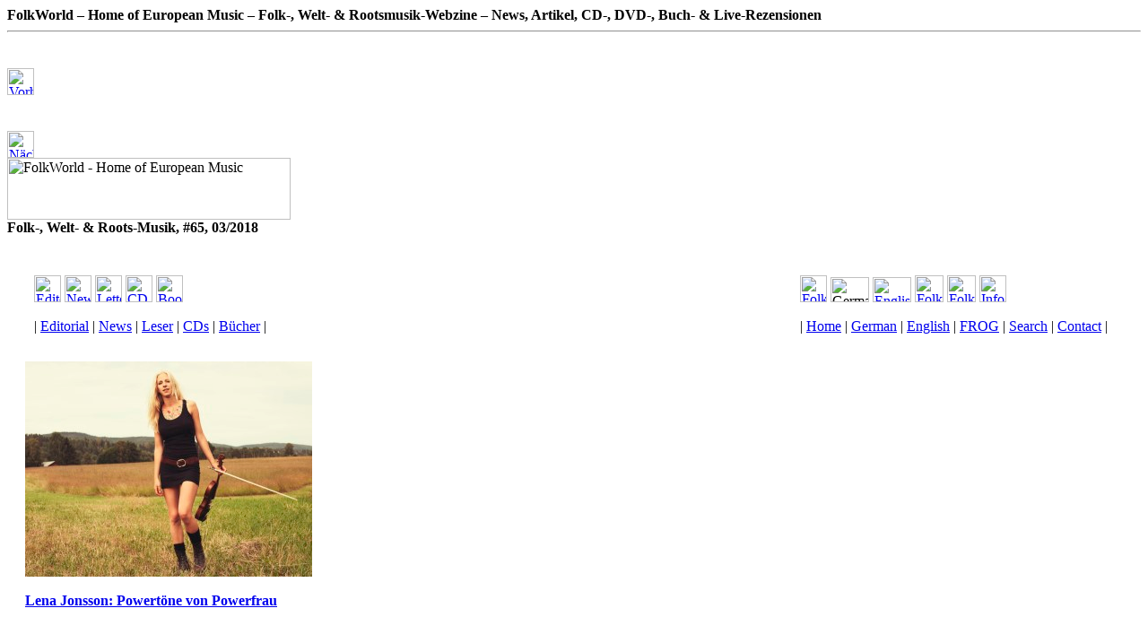

--- FILE ---
content_type: text/html
request_url: http://www.folkworld.de/65/d/index.html
body_size: 2333
content:
<!doctype html public "-//W3C//DTD HTML 4.0 Transitional//EN">
<html>
<head><title>FolkWorld Online Music Magazine #65 03/2018</title>
<meta http-equiv="content-type" content="text/html; charset=utf-8">
<link rel="stylesheet" type="text/css" href="../../css/fw2011.css">
</head>

<body><a name="up"></a>

<p><div class="c"><div class="s">
<b>FolkWorld – Home of European Music – Folk-, Welt- &amp; Rootsmusik-Webzine – News, Artikel, CD-, DVD-, Buch- &amp; Live-Rezensionen</b>
</div></div><hr class="bl">

<p><div class="arrowl" style="margin-top:40px">
<a href="../../64/d/index.html" title="Vorherige FolkWorld-Ausgabe"><img src="../../p/arrow_left.gif" width="30" height="30" class="flago" alt="Vorherige FolkWorld-Ausgabe"></a></div>
<div class="arrowr" style="margin-top:40px">
<a href="../../66/d/index.html" title="Nächste FolkWorld-Ausgabe"><img src="../../p/arrow_right.gif" width="30" height="30" class="flago" alt="Nächste FolkWorld-Ausgabe"></a></div>
<div class="c"><div class="boxi" style="width:380px">
<div class="c"><img src="../../p/fw07.gif" width="316" height="69" title="FolkWorld - Home of European Music">
<br><b>Folk-, Welt- &amp; Roots-Musik, #65, 03/2018</b></div></div></div>
<br>

<div style="margin-left:20px; margin-right:27px">


<p><table width=100%>

<tr><td align=left>

<p><table class="c" cellpadding="7" cellspacing="0"><tr><td>
<div>
<span class="box"><a href="../e/ed.html" title="Editorial &amp; Commentary"><img src="../../p/nav_edit.gif" class="flago" width="30" height="30" alt="Editorial &amp; Commentary"></a></span>
<span class="box"><a href="news.html" title="News &amp; Gossip"><img src="../../p/nav_news.gif" class="flago" width="30" height="30" alt="News &amp; Gossip"></a></span>
<span class="box"><a href="letter.html" title="Letters to the Editors"><img src="../../p/nav_mail.gif" class="flago" width="30" height="30" alt="Letters to the Editors"></a></span>
<span class="box"><a href="cds.html" title="CD &amp; DVD Reviews"><img src="../../p/nav_cd.gif" class="flago" width="30" height="30" alt="CD &amp; DVD Reviews"></a></span>
<span class="box"><a href="book.html" title="Book Reviews"><img src="../../p/nav_book.gif" class="flago" width="30" height="30" alt="Book Reviews"></a></span>
<!-- <span class="box"><a href="kidz.html" title="Folk for Children"><img src="../../p/nav_kid.gif" class="flago" width="30" height="30" alt="Folk for Children"></a></span> -->
</div>
</td></tr>
<tr><td>
<div class="bt">| <a href="../e/ed.html" title="Editorial &amp; Commentary">Editorial</a> | <a href="news.html" title="News &amp; Gossip">News</a> | <a href="letter.html" title="Letters to the Editors">Leser</a> | <a href="cds.html" title="CD &amp; DVD Reviews">CDs</a> | <a href="book.html" title="Book Reviews">Bücher</a> <!-- | <a href="kidz.html" title="Folk for Children">Kidz</a> --> |</div>
</td></tr>
</table>

</td><td align=right>

<p><table class="c" cellpadding="7" cellspacing="0"><tr><td>
<div>
<span class="box"><a href="../../index.html" title="FolkWorld Homepage"><img src="../../p/nav_home.gif" class="flago" width="30" height="30" alt="FolkWorld Homepage"></a></span>
<span class="boxi"><img src="../../p/germany.gif" class="flag" width="43" height="28" alt="German Content"></span>
<span class="box"><a href="../e/index.html" title="English Content"><img src="../../p/uk.gif" class="flag" width="43" height="28" alt="English Content"></a></span>
<span class="box"><a href="../../frog/index.html" title="Folk &amp; Roots Online Guide - Archives &amp; External Links"><img src="../../p/nav_frog.gif" class="flago" width="32" height="30" alt="Folk &amp; Roots Online Guide - Archives &amp; External Links"></a></span>
<span class="box"><a href="../../search.html" title="FolkWorld Search Engine"><img src="../../p/nav_search.gif" class="flago" width="32" height="30" alt="FolkWorld Search Engine"></a></span>
<span class="box"><a href="../../fw/staff.html" style="cursor:help" title="Info &amp; Contact"><img src="../../p/nav_contact.gif" class="flago" width="30" height="30" alt="Info &amp; Contact"></a></span>
</div>
</td></tr>
<tr><td>
<div class="bt">| <a href="../../index.html" title="FolkWorld Homepage">Home</a> | <a href="../d/index.html" title="German Content">German</a> | <a href="../../p/uk.gif" title="English Content">English</a> | <a href="../../frog/index.html" title="Folk &amp; Roots Online Guide - Archives &amp; External Links">FROG</a> | <a href="../../search.html" title="FolkWorld Search Engine">Search</a> | <a href="../../fw/staff.html" title="Info &amp; Contact">Contact</a> |</div>
</td></tr>
</table>

</td></tr>

</table>

<p><div class="boxl" style="margin-top:20px; width:320px"><div class="c">
<a href="../d/lena.html" title="Lena Jonsson"><img src="../p/lena15.jpg" width="320" height="240" class="flago" alt="Lena Jonsson"></a>
<br><br><div class="boxi" style="width:300px"><span class="s">
<a href="../d/lena.html"><b>Lena Jonsson: Powertöne von Powerfrau</b></a> 
</span></div><br>
</div></div> 

<p><div class="boxr" style="margin-top:80px"><div class="c"><div class="boxi">
<a href="../d/flecha.html" title="El Flecha Negra"><img src='../p/flechacd.jpg' width='150px' height='150' title='El Flecha Negra'></a>
<br><br><span class="s"><a href="../d/flecha.html" title="El Flecha Negra"><b>El Flecha Negra:<br>Tropikal Passport</b></a></span>
</div></div></div>

<div style="margin-left:20px">

<p class="xl">

<br><a href="../e/2017.html"><span class="l">Best of Folk, World & Roots Music 2017</span></a>
<br><br>

<a href="../d/akkowien.html">Akkordeonfestival Wien</a> |
<a href="../d/doi.html">Danceperados of Ireland</a> |
<a href="../d/faun.html">Faun</a> |
<a href="../d/flecha.html">El Flecha Negra</a> |
<a href="../d/fbalt.html">folkBALTICA</a> |
<a href="../d/bonn.html">Folk Club Bonn</a> |
<a href="../d/harz.html">Harz & Heide</a> |
<a href="../d/hiss.html">Hiss</a> |
<a href="../d/heart.html">Irish Heartbeat</a> |
<a href="../d/spring.html">Irish Spring</a> |
<a href="../d/lena.html">Lena Jonsson</a> |
<a href="../d/furth.html">Klezmer Festival Fürth</a> |
<a href="../d/mav.html">Musica Antiqua Viva</a> |
<a href="../d/ruth.html">RUTH Weltmusikpreis</a> | 
<a href="../d/steir.html">Steirisches Volksliedwerk</a> | 
<a href="../d/tonder.html">Tønder Festival</a>

<p><b>Beiträge in Englisch:</b>

<a href="../e/american.html">American Folk</a> |
<a href="../e/blowz.html">Blowzabella</a> |
<a href="../e/estonia.html">Finland & Estonia</a> |
<a href="../e/ims.html">Irish Music Stories</a> |
<a href="../e/ecc.html">Malta & Netherlands</a> |
<a href="../e/planxty.html">Planxty</a> |
<a href="../e/tundra.html">Tündra</a> |
<a href="../e/lincoln.html">Write A Song For Lincolnshire</a>

<br><br><b>Beiträge in Schwedisch:</b>
<a href="../sw/lena.html">Lena Jonsson</a> 

<br><br><b>Beiträge in Spanisch:</b>
<a href="../s/tundra.html">Tündra</a> 

<br><br><b>Songs That Made History:</b>
<a href="../e/song.html">Little Musgrave - Lord Gregory - Twa Magicians</a> 

</div>

</div>

</div>

<br clear=all><hr class="bl"><div class="c">FolkWorld - Home of European Music<br>
<a href="http://www.folkworld.eu/" title="FolkWorld Homepage"><img src="../../p/fw.jpg" width="360" height="54" class="flago" alt="FolkWorld Homepage"></a><br>
<span class="bt">Layout &amp; Idea of FolkWorld &#169; <a href="../../fw/staff.html" title="Contact Editors">The Mollis</a> - Editors of FolkWorld</span></div>

</body>
</html>